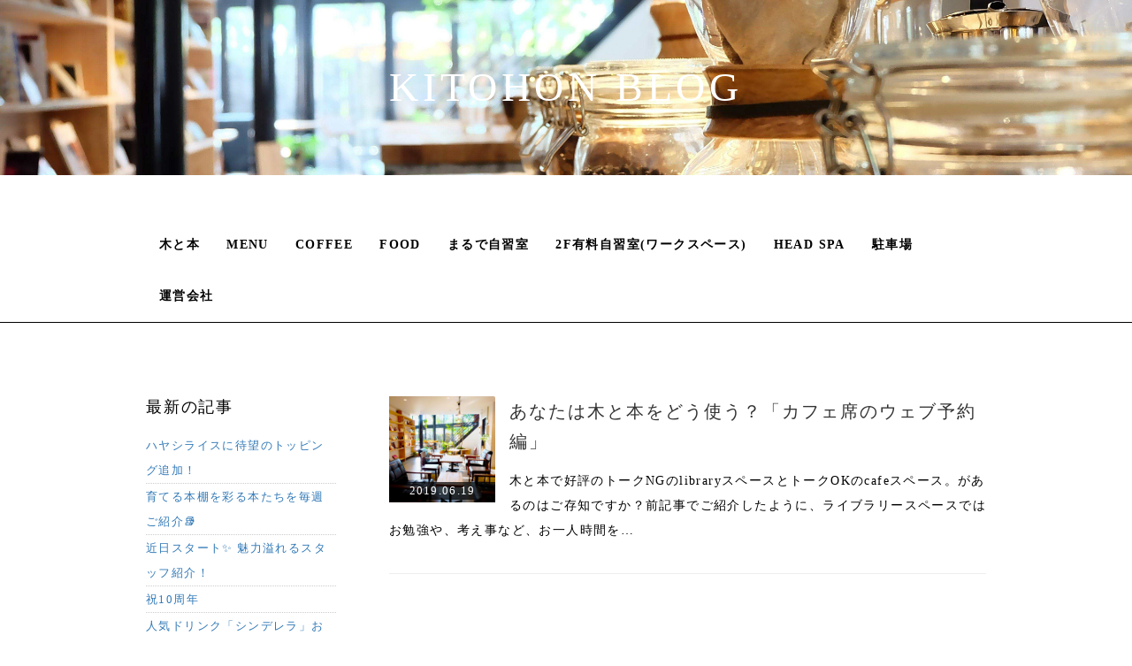

--- FILE ---
content_type: text/html; charset=UTF-8
request_url: https://kitohon.com/index.php?QBlog&mode=archives&date=201906
body_size: 6677
content:
<!DOCTYPE html>
<html lang="ja">
<head>
    <meta charset="UTF-8">
    <meta http-equiv="X-UA-Compatible" content="IE=edge">
    <meta name="viewport" content="width=device-width, initial-scale=1">
    <title>KITOHON BLOG - 木と本</title>
    <meta name="keywords" content="佐賀,カフェ,佐賀カフェ,佐賀市,佐賀ランチ,佐賀スイーツ,コーヒー,ブックカフェ,佐賀駅,自習室,図書館,読書" />
    <meta name="description" content="CAFE木と本.佐賀市のCAFE 木と本 。豆から淹れる本格コーヒーと、モーニング、ランチ、スイーツ、ディナーまで一日中楽しめるフードメニューの全てが美味しくてリーズナブルな価格設定で人気。また、居心地の良い広い店内、おしゃべりしやすい空間と、一人で仕事や勉強に長居しやすい自習室のようなカフェ空間「LIBRARY」に別れているのも特徴です。ライブラリーは無料スペースと有料スペースがあるので、ご自身の用途に合わせて使い分けることもできます。また、２階奥には隠れ家的ヘッドスパ専門ブースも。ここ木と本は、あなたの居場所。豊かな時をお過ごしください。" />
    <link rel="alternate" type="application/rss+xml" title="RSS" href="https://kitohon.com/index.php?cmd=rss&qblog_rss=1" />
        <link rel="stylesheet" href="skin/bootstrap/css/bootstrap.min.css" /><link rel="stylesheet" href="skin/hokukenstyle/haik_yonk/base.css"><link rel="stylesheet" href="skin/hokukenstyle/print.css" media="print">
<link rel="stylesheet" media="screen" href="skin/hokukenstyle/haik_yonk/main.css?1564562779">
    <script type="text/javascript" src="js/jquery.js"></script><script type="text/javascript" src="skin/bootstrap/js/bootstrap.min.js"></script><script type="text/javascript" src="js/jquery.cookie.js"></script>            <script>
if (typeof QHM === "undefined") QHM = {};
QHM = {"window_open":false,"exclude_host_name_regex":"","0":"default_target"};
</script><style>

/*


	Base custom styling


*/
body{
      background-color: #ffffff;
  }
.navbar-default{
      background-color: #ffffff;
  }
.haik-footer{
      background-color: #ffffff;
  }

body, h1, h2, h3, h4, h5, h6 {
	font-family: "ヒラギノ明朝 ProN","Hiragino Mincho ProN","MS P明朝","MS PMincho","MS 明朝","MS Mincho",serif;
}

/*


	Navigation custom styling


*/

.navbar-toggle {
	border-radius: 0;
}


</style>
<meta name="GENERATOR" content="Quick Homepage Maker; version=7.6.4; haik=true" />
<link rel="canonical" href="https://kitohon.com/index.php?QBlog">
<link rel="stylesheet" href="plugin/qblog/qblog.css" /><script>
/**
 * QBlog の古いリストテンプレートの構造を最新のものに変換する。
 */
$(function(){
  $(".qblog-list-table .qblog_thumbnail").each(function(){
    var $img  = $(this);
    var $a    = $(this).closest("a");
    var $date = $a.find('.qblog_date');

    var thumbnailUrl = $img.attr("src");

    var $box = $('<div></div>').addClass("qblog_thumbnail_box").css({backgroundImage: "url('" + thumbnailUrl + "')"});
    var $newDate = $('<div></div>').addClass("qblog_date").text($date.text());
    $box.append($newDate);
    $a.append($box);
    $img.remove();
    $date.remove();
  });
});

</script>
<script defer src="https://use.fontawesome.com/releases/v5.15.4/js/all.js"></script>
<script defer src="https://use.fontawesome.com/releases/v5.15.4/js/v4-shims.js"></script>
<script src="js/qhm.min.js"></script>
<script type="text/javascript">
$(function(){
  $(".list-group > .list-group-item").find(".list-group-item").removeClass("list-group-item");
  $("#menubar .list-group .list-group-item a").each(function(){
    var url = $(this).attr("href");
    if (url == "https://kitohon.com/index.php\?QBlog") {
      $(this).parent().addClass("active");
    }
  });
});
</script>

<link rel="stylesheet" href="plugin/section/section.css" />
<style class="qhm-plugin-section-style">#qhm_section_1 {color:#fff;background-image:url(https://kitohon.com/cache/custom_skin.haik_yonk.eyecatch_bgimage.1441402328.jpg);}</style>
<script>
  (function(i,s,o,g,r,a,m){i['GoogleAnalyticsObject']=r;i[r]=i[r]||function(){
  (i[r].q=i[r].q||[]).push(arguments)},i[r].l=1*new Date();a=s.createElement(o),
  m=s.getElementsByTagName(o)[0];a.async=1;a.src=g;m.parentNode.insertBefore(a,m)
  })(window,document,'script','//www.google-analytics.com/analytics.js','ga');

  ga('create', 'UA-39389288-4', 'auto');
  ga('send', 'pageview');

</script>
</head>
<body>
        <!-- ◆ Header ◆ ========================================================= -->
    <header class="haik-eyecatch-main" role="banner">
      <div id="qhm_eyecatch" class="qhm-eyecatch"><section  id="qhm_section_1" class="jumbotron qhm-section qhm-section-default  qhm-eyecatch qhm-eyecatch-default" data-background-image="cache/custom_skin.haik_yonk.eyecatch_bgimage.1441402328.jpg" data-background-type="cover" data-height="" data-horizontal-align="center" data-vertical-align="middle">
  
  
    <div>
      <div class="container-fluid qhm-section-content">
        <h1 id="content_13_0">KITOHON BLOG</h1>

      </div>
    </div>
</section></div>    </header>
    <!-- ◆ Navbar ◆ ======================================================= -->
    <nav id="navigator" class="navbar-default" role="navigation">
      <div class="container">
        <div class="navbar-header">
          <button type="button" class="navbar-toggle" data-toggle="collapse" data-target="#bs-example-navbar-collapse-1">
              <span class="sr-only">Toggle navigation</span>
              <span class="icon-bar"></span>
              <span class="icon-bar"></span>
              <span class="icon-bar"></span>
          </button>
          <a class="navbar-brand" href="https://kitohon.com">
                                                </a>
        </div>
        <div class="collapse navbar-collapse" id="bs-example-navbar-collapse-1">
          
<!-- SITENAVIGATOR CONTENTS START -->
<ul class="list1" ><li><a href="http://kitohon.com/">木と本</a></li>
<li><a href="https://kitohon.com/index.php?MENU" title="MENU">MENU</a></li>
<li><a href="https://kitohon.com/index.php?COFFEE" title="COFFEE">COFFEE</a></li>
<li><a href="https://kitohon.com/index.php?FOODS" title="FOODS">FOOD</a></li>
<li><a href="https://kitohon.com/index.php?LIBRARY" title="LIBRARY">まるで自習室</a></li>
<li><a href="https://kitohon.com/index.php?FELLOW" title="FELLOW">2F有料自習室(ワークスペース)</a></li>
<li><a href="http://headspa-kitohon.com/">HEAD SPA</a></li>
<li><a href="https://kitohon.com/index.php?ABOUT%20US" title="ABOUT US">駐車場</a></li>
<li><a href="https://relistyle-inc.com">運営会社</a></li></ul>

<!-- SITENAVIGATOR CONTENTS END -->
        </div>
      </div>
    </nav>
    <!-- ◆ Content ◆ ========================================================= -->
    <div class="container">
      <div class="row">
        <div class="col-sm-9 col-sm-push-3">
          <div class="haik-container haik-article" role="main">
            
<!-- BODYCONTENTS START -->

<div id="qblog">
<div id="qblog_list" class="qblog-list qblog-list-table">
<ul>
	<li>
		<a href="https://kitohon.com/index.php?QBlog-20190619-1&amp;mode=archives&amp;date=201906">
			<div class="qblog_thumbnail_box" style="background-image: url(./swfu/d/auto-2PinUr.jpg)">
				<div class="qblog_date">2019.06.19</div>
			</div>
		</a>
		<h2 class="qblog_title no-toc"><a href="https://kitohon.com/index.php?QBlog-20190619-1&amp;mode=archives&amp;date=201906">あなたは木と本をどう使う？「カフェ席のウェブ予約編」</a></h2>
		<p class="qblog_abstract"><a href="https://kitohon.com/index.php?QBlog-20190619-1&amp;mode=archives&amp;date=201906">木と本で好評のトークNGのlibraryスペースとトークOKのcafeスペース。があるのはご存知ですか？前記事でご紹介したように、ライブラリースペースではお勉強や、考え事など、お一人時間を…</a></p>
	</li>
</ul>

<ul class="pagination">
</ul>

</div>
</div>



<!-- BODYCONTENTS END -->
          </div>
        </div>
        <div class="col-sm-3 col-sm-pull-9">
          <div class="haik-menu haik-article-menu" role="complementary">
            <!-- ■BEGIN id:menubar -->
<div id="menubar" class="bar">

<!-- MENUBAR CONTENTS START -->
<h2 id="content_3_0">最新の記事</h2>
<ul class="qblog_recent"><li class="list-group-item"><a href="https://kitohon.com/index.php?QBlog-20251229-1">ハヤシライスに待望のトッピング追加！</a></li><li class="list-group-item"><a href="https://kitohon.com/index.php?QBlog-20251128-1">育てる本棚を彩る本たちを毎週ご紹介📚</a></li><li class="list-group-item"><a href="https://kitohon.com/index.php?QBlog-20251025-1">近日スタート✨ 魅力溢れるスタッフ紹介！</a></li><li class="list-group-item"><a href="https://kitohon.com/index.php?QBlog-20250927-1">祝10周年</a></li><li class="list-group-item"><a href="https://kitohon.com/index.php?QBlog-20250827-1">人気ドリンク「シンデレラ」お値段そのまま増量！</a></li></ul>

<h2 id="content_3_1">カテゴリ</h2>
<ul class="qblog_categories">
<li class="list-group-item"><a href="https://kitohon.com/index.php?QBlog&mode=category&catname=%E3%83%96%E3%83%AD%E3%82%B0">ブログ (23)</a></li>
<li class="list-group-item"><a href="https://kitohon.com/index.php?QBlog&mode=category&catname=NEWS">NEWS (12)</a></li><li class="list-group-item"><a href="https://kitohon.com/index.php?QBlog&mode=category&catname=coffee">coffee (4)</a></li><li class="list-group-item"><a href="https://kitohon.com/index.php?QBlog&mode=category&catname=%E3%81%8A%E7%9F%A5%E3%82%89%E3%81%9B">お知らせ (6)</a></li><li class="list-group-item"><a href="https://kitohon.com/index.php?QBlog&mode=category&catname=%E3%82%AB%E3%83%95%E3%82%A7%E3%83%A1%E3%83%8B%E3%83%A5%E3%83%BC">カフェメニュー (13)</a></li><li class="list-group-item"><a href="https://kitohon.com/index.php?QBlog&mode=category&catname=%E3%83%A9%E3%82%A4%E3%83%96%E3%83%A9%E3%83%AA%E3%83%BC%E3%81%A8%E3%83%95%E3%82%A7%E3%83%AD%E3%83%BC">ライブラリーとフェロー (7)</a></li><li class="list-group-item"><a href="https://kitohon.com/index.php?QBlog&mode=category&catname=%E4%BB%95%E7%B5%84%E3%81%BF">仕組み (6)</a></li><li class="list-group-item"><a href="https://kitohon.com/index.php?QBlog&mode=category&catname=%E6%9C%A8%E3%81%A8%E6%9C%AC%E3%81%AEGOOD%E3%81%AA%E4%BD%BF%E3%81%84%E6%96%B9%21%21">木と本のGOODな使い方!! (6)</a></li>
</ul>

<h2 id="content_3_2">最近のコメント</h2>
<ul class="qblog_recent_comments"></ul>

<h2 id="content_3_3">ブログ　アーカイブ</h2>
<ul class="qblog_archives">
      <li class="list-group-item">
      <a href="https://kitohon.com/index.php?QBlog&amp;mode=archives&amp;date=202512">2025年12月 (1)</a>
    </li>
      <li class="list-group-item">
      <a href="https://kitohon.com/index.php?QBlog&amp;mode=archives&amp;date=202511">2025年11月 (1)</a>
    </li>
      <li class="list-group-item">
      <a href="https://kitohon.com/index.php?QBlog&amp;mode=archives&amp;date=202510">2025年10月 (1)</a>
    </li>
      <li class="list-group-item">
      <a href="https://kitohon.com/index.php?QBlog&amp;mode=archives&amp;date=202509">2025年09月 (1)</a>
    </li>
      <li class="list-group-item">
      <a href="https://kitohon.com/index.php?QBlog&amp;mode=archives&amp;date=202508">2025年08月 (1)</a>
    </li>
      <li class="list-group-item">
      <a href="https://kitohon.com/index.php?QBlog&amp;mode=archives&amp;date=202507">2025年07月 (1)</a>
    </li>
      <li class="list-group-item">
      <a href="https://kitohon.com/index.php?QBlog&amp;mode=archives&amp;date=202506">2025年06月 (1)</a>
    </li>
      <li class="list-group-item">
      <a href="https://kitohon.com/index.php?QBlog&amp;mode=archives&amp;date=202505">2025年05月 (1)</a>
    </li>
      <li class="list-group-item">
      <a href="https://kitohon.com/index.php?QBlog&amp;mode=archives&amp;date=202504">2025年04月 (2)</a>
    </li>
      <li class="list-group-item">
      <a href="https://kitohon.com/index.php?QBlog&amp;mode=archives&amp;date=202502">2025年02月 (1)</a>
    </li>
      <li class="list-group-item">
      <a href="https://kitohon.com/index.php?QBlog&amp;mode=archives&amp;date=202501">2025年01月 (1)</a>
    </li>
      <li class="list-group-item">
      <a href="https://kitohon.com/index.php?QBlog&amp;mode=archives&amp;date=202412">2024年12月 (1)</a>
    </li>
      <li class="list-group-item">
      <a href="https://kitohon.com/index.php?QBlog&amp;mode=archives&amp;date=202411">2024年11月 (1)</a>
    </li>
      <li class="list-group-item">
      <a href="https://kitohon.com/index.php?QBlog&amp;mode=archives&amp;date=202409">2024年09月 (1)</a>
    </li>
      <li class="list-group-item">
      <a href="https://kitohon.com/index.php?QBlog&amp;mode=archives&amp;date=202407">2024年07月 (1)</a>
    </li>
      <li class="list-group-item">
      <a href="https://kitohon.com/index.php?QBlog&amp;mode=archives&amp;date=202403">2024年03月 (2)</a>
    </li>
      <li class="list-group-item">
      <a href="https://kitohon.com/index.php?QBlog&amp;mode=archives&amp;date=202312">2023年12月 (2)</a>
    </li>
      <li class="list-group-item">
      <a href="https://kitohon.com/index.php?QBlog&amp;mode=archives&amp;date=202309">2023年09月 (1)</a>
    </li>
      <li class="list-group-item">
      <a href="https://kitohon.com/index.php?QBlog&amp;mode=archives&amp;date=202308">2023年08月 (1)</a>
    </li>
      <li class="list-group-item">
      <a href="https://kitohon.com/index.php?QBlog&amp;mode=archives&amp;date=202305">2023年05月 (1)</a>
    </li>
      <li class="list-group-item">
      <a href="https://kitohon.com/index.php?QBlog&amp;mode=archives&amp;date=202303">2023年03月 (1)</a>
    </li>
      <li class="list-group-item">
      <a href="https://kitohon.com/index.php?QBlog&amp;mode=archives&amp;date=202301">2023年01月 (1)</a>
    </li>
      <li class="list-group-item">
      <a href="https://kitohon.com/index.php?QBlog&amp;mode=archives&amp;date=202211">2022年11月 (1)</a>
    </li>
      <li class="list-group-item">
      <a href="https://kitohon.com/index.php?QBlog&amp;mode=archives&amp;date=202209">2022年09月 (1)</a>
    </li>
      <li class="list-group-item">
      <a href="https://kitohon.com/index.php?QBlog&amp;mode=archives&amp;date=202208">2022年08月 (1)</a>
    </li>
      <li class="list-group-item">
      <a href="https://kitohon.com/index.php?QBlog&amp;mode=archives&amp;date=202206">2022年06月 (1)</a>
    </li>
      <li class="list-group-item">
      <a href="https://kitohon.com/index.php?QBlog&amp;mode=archives&amp;date=202205">2022年05月 (1)</a>
    </li>
      <li class="list-group-item">
      <a href="https://kitohon.com/index.php?QBlog&amp;mode=archives&amp;date=202204">2022年04月 (1)</a>
    </li>
      <li class="list-group-item">
      <a href="https://kitohon.com/index.php?QBlog&amp;mode=archives&amp;date=202203">2022年03月 (1)</a>
    </li>
      <li class="list-group-item">
      <a href="https://kitohon.com/index.php?QBlog&amp;mode=archives&amp;date=202202">2022年02月 (1)</a>
    </li>
      <li class="list-group-item">
      <a href="https://kitohon.com/index.php?QBlog&amp;mode=archives&amp;date=202201">2022年01月 (1)</a>
    </li>
      <li class="list-group-item">
      <a href="https://kitohon.com/index.php?QBlog&amp;mode=archives&amp;date=202112">2021年12月 (2)</a>
    </li>
      <li class="list-group-item">
      <a href="https://kitohon.com/index.php?QBlog&amp;mode=archives&amp;date=202111">2021年11月 (1)</a>
    </li>
      <li class="list-group-item">
      <a href="https://kitohon.com/index.php?QBlog&amp;mode=archives&amp;date=202110">2021年10月 (1)</a>
    </li>
      <li class="list-group-item">
      <a href="https://kitohon.com/index.php?QBlog&amp;mode=archives&amp;date=202109">2021年09月 (1)</a>
    </li>
      <li class="list-group-item">
      <a href="https://kitohon.com/index.php?QBlog&amp;mode=archives&amp;date=202108">2021年08月 (1)</a>
    </li>
      <li class="list-group-item">
      <a href="https://kitohon.com/index.php?QBlog&amp;mode=archives&amp;date=202107">2021年07月 (1)</a>
    </li>
      <li class="list-group-item">
      <a href="https://kitohon.com/index.php?QBlog&amp;mode=archives&amp;date=202106">2021年06月 (1)</a>
    </li>
      <li class="list-group-item">
      <a href="https://kitohon.com/index.php?QBlog&amp;mode=archives&amp;date=202105">2021年05月 (1)</a>
    </li>
      <li class="list-group-item">
      <a href="https://kitohon.com/index.php?QBlog&amp;mode=archives&amp;date=202104">2021年04月 (1)</a>
    </li>
      <li class="list-group-item">
      <a href="https://kitohon.com/index.php?QBlog&amp;mode=archives&amp;date=202103">2021年03月 (1)</a>
    </li>
      <li class="list-group-item">
      <a href="https://kitohon.com/index.php?QBlog&amp;mode=archives&amp;date=202102">2021年02月 (1)</a>
    </li>
      <li class="list-group-item">
      <a href="https://kitohon.com/index.php?QBlog&amp;mode=archives&amp;date=202101">2021年01月 (1)</a>
    </li>
      <li class="list-group-item">
      <a href="https://kitohon.com/index.php?QBlog&amp;mode=archives&amp;date=202012">2020年12月 (1)</a>
    </li>
      <li class="list-group-item">
      <a href="https://kitohon.com/index.php?QBlog&amp;mode=archives&amp;date=202011">2020年11月 (1)</a>
    </li>
      <li class="list-group-item">
      <a href="https://kitohon.com/index.php?QBlog&amp;mode=archives&amp;date=202010">2020年10月 (1)</a>
    </li>
      <li class="list-group-item">
      <a href="https://kitohon.com/index.php?QBlog&amp;mode=archives&amp;date=202009">2020年09月 (1)</a>
    </li>
      <li class="list-group-item">
      <a href="https://kitohon.com/index.php?QBlog&amp;mode=archives&amp;date=202008">2020年08月 (1)</a>
    </li>
      <li class="list-group-item">
      <a href="https://kitohon.com/index.php?QBlog&amp;mode=archives&amp;date=202007">2020年07月 (1)</a>
    </li>
      <li class="list-group-item">
      <a href="https://kitohon.com/index.php?QBlog&amp;mode=archives&amp;date=202006">2020年06月 (1)</a>
    </li>
      <li class="list-group-item">
      <a href="https://kitohon.com/index.php?QBlog&amp;mode=archives&amp;date=202005">2020年05月 (2)</a>
    </li>
      <li class="list-group-item">
      <a href="https://kitohon.com/index.php?QBlog&amp;mode=archives&amp;date=202004">2020年04月 (3)</a>
    </li>
      <li class="list-group-item">
      <a href="https://kitohon.com/index.php?QBlog&amp;mode=archives&amp;date=202003">2020年03月 (2)</a>
    </li>
      <li class="list-group-item">
      <a href="https://kitohon.com/index.php?QBlog&amp;mode=archives&amp;date=202002">2020年02月 (1)</a>
    </li>
      <li class="list-group-item">
      <a href="https://kitohon.com/index.php?QBlog&amp;mode=archives&amp;date=202001">2020年01月 (3)</a>
    </li>
      <li class="list-group-item">
      <a href="https://kitohon.com/index.php?QBlog&amp;mode=archives&amp;date=201912">2019年12月 (1)</a>
    </li>
      <li class="list-group-item">
      <a href="https://kitohon.com/index.php?QBlog&amp;mode=archives&amp;date=201911">2019年11月 (2)</a>
    </li>
      <li class="list-group-item">
      <a href="https://kitohon.com/index.php?QBlog&amp;mode=archives&amp;date=201909">2019年09月 (1)</a>
    </li>
      <li class="list-group-item">
      <a href="https://kitohon.com/index.php?QBlog&amp;mode=archives&amp;date=201908">2019年08月 (1)</a>
    </li>
      <li class="list-group-item">
      <a href="https://kitohon.com/index.php?QBlog&amp;mode=archives&amp;date=201907">2019年07月 (1)</a>
    </li>
      <li class="list-group-item">
      <a href="https://kitohon.com/index.php?QBlog&amp;mode=archives&amp;date=201906">2019年06月 (1)</a>
    </li>
      <li class="list-group-item">
      <a href="https://kitohon.com/index.php?QBlog&amp;mode=archives&amp;date=201905">2019年05月 (2)</a>
    </li>
      <li class="list-group-item">
      <a href="https://kitohon.com/index.php?QBlog&amp;mode=archives&amp;date=201903">2019年03月 (1)</a>
    </li>
      <li class="list-group-item">
      <a href="https://kitohon.com/index.php?QBlog&amp;mode=archives&amp;date=201902">2019年02月 (2)</a>
    </li>
  </ul>


<!-- MENUBAR CONTENTS END -->

</div>
<!-- □END id:menubar -->          </div>
        </div>
      </div>
      <!-- summary start -->







<!-- summary end -->    </div>
    <!-- ◆ Footer ◆ ========================================================== -->
    <footer class="haik-footer" role="contentinfo">
      <div class="container">
        
<!-- SITENAVIGATOR2 CONTENTS START -->
<p><br class="spacer" /></p>
<hr class="full_hr" />
<div class="qhm-align-center" style="text-align:center"><p><a href="https://www.instagram.com/cafe_kitohon/"><span class="label label-danger">Instagram</span></a>　<a href="https://www.facebook.com/kitohon"><span class="label label-primary">Facebook</span></a></p></div>
<hr class="full_hr" />
<ul class="list1" ><li>お問い合わせ<br />
木と本 CAFE / LIBRARY / HEADSPA</li></ul>
<ul class="list2" ><li><i class="glyphicon glyphicon-earphone" aria-hidden="true"></i> <a href="tel:0952-37-8803" class=""><strong><span style="font-size:large;color:inherit;background-color:inherit;"  class="qhm-deco">0952-37-8803</span></strong></a>
<ul class="list3" ><li><span style="font-size:11px;color:inherit;background-color:inherit;"  class="qhm-deco"><span class="handline">お電話はカフェご利用者様専用ダイヤルです。<strong>法人営業のお問い合わせは当店運営会社へご連絡を</strong>お願いします。</span></span></li>
<li><a href="https://relistyle-inc.com">運営会社はこちら</a><br />
<br class="spacer" /><br class="spacer" /></li></ul></li></ul>
<div class="qhm-align-center" style="text-align:center"><p><a class="btn btn-default" href="https://relistyle-inc.com/index.php?cafe-wanted">求人情報はこちら</a></p></div>
<p><br class="spacer" /><br class="spacer" /></p>
<hr class="full_hr" />
<div class="row"><div class="col-sm-6 " style=""><p><br class="spacer" /><br class="spacer" /><br class="spacer" /></p>
<div class="qhm-align-center" style="text-align:center"><p><a class="btn btn-success btn-lg" href="https://lin.ee/TjGfwDA"><strong>LINEでお問い合わせ！</strong></a></p></div>
<div class="qhm-align-center" style="text-align:center"><p><span style="font-size:11px;color:inherit;background-color:inherit;"  class="qhm-deco">(お急ぎの場合はお電話ください)</span></p></div>
<div class="qhm-align-center" style="text-align:center"><p>来店ポイントも貯まってお得！</p></div>
</div><div class="col-sm-6 " style=""><div class="qhm-align-center" style="text-align:center"><p><img src="swfu/d/auto-2Y8g5m.png" alt="木と本_LINEPOP" title="木と本_LINEPOP"    class=""></p></div>
</div></div>
<hr class="full_hr" />
<p><i class="glyphicon glyphicon-time" aria-hidden="true"></i><span style="font-size:small;color:inherit;background-color:inherit;"  class="qhm-deco">営業時間 平日10:30〜20:45 / 土日祝 9:30〜18:00 / 木曜定休</span></p>
<p><br class="spacer" /></p>
<hr class="full_hr" />
<ul class="list1" ><li>アクセス（住所）
<iframe src="https://www.google.com/maps/embed?pb=!1m18!1m12!1m3!1d3336.3603912894696!2d130.29709315055973!3d33.257056166567025!2m3!1f0!2f0!3f0!3m2!1i1024!2i768!4f13.1!3m3!1m2!1s0x3541ca720fdd5aa3%3A0x4de000aaee1a7194!2zQ0FGRSDmnKjjgajmnKw!5e0!3m2!1sja!2sjp!4v1639216123582!5m2!1sja!2sjp" width="100%" height="300" style="border:0;" allowfullscreen="" loading="lazy"></iframe>
<ul class="list2" ><li>佐賀市唐人1-2-18</li>
<li><i class="glyphicon glyphicon-map-marker" aria-hidden="true"></i><span class="handline">JR佐賀駅から県庁方面へ徒歩10分</span></li></ul></li></ul>
<p><br class="spacer" /></p>
<hr class="full_hr" />
<div class="qhm-align-center" style="text-align:center"><p>木と本 OFFICIAL BLOG</p></div>
<div id="qblog">
<div id="qblog_list" class="qblog-list qblog-list-table">
<ul>
	<li>
		<a href="https://kitohon.com/index.php?QBlog-20190619-1&amp;mode=archives&amp;date=201906">
			<div class="qblog_thumbnail_box" style="background-image: url(./swfu/d/auto-2PinUr.jpg)">
				<div class="qblog_date">2019.06.19</div>
			</div>
		</a>
		<h2 class="qblog_title no-toc"><a href="https://kitohon.com/index.php?QBlog-20190619-1&amp;mode=archives&amp;date=201906">あなたは木と本をどう使う？「カフェ席のウェブ予約編」</a></h2>
		<p class="qblog_abstract"><a href="https://kitohon.com/index.php?QBlog-20190619-1&amp;mode=archives&amp;date=201906">木と本で好評のトークNGのlibraryスペースとトークOKのcafeスペース。があるのはご存知ですか？前記事でご紹介したように、ライブラリースペースではお勉強や、考え事など、お一人時間を…</a></p>
	</li>
</ul>

<ul class="pagination">
</ul>

</div>
</div>
<p><br class="spacer" /></p>
<div class="qhm-align-center" style="text-align:center"><p><a href="http://kitohon.com/">木と本</a> / <a href="https://kitohon.com/index.php?MENU" title="MENU">MENU</a> / <a href="https://kitohon.com/index.php?COFFEE" title="COFFEE">COFFEE</a> / <a href="https://kitohon.com/index.php?FOODS" title="FOODS">FOOD</a> / <a href="https://kitohon.com/index.php?LIBRARY" title="LIBRARY">まるで自習室</a> / <a href="https://kitohon.com/index.php?FELLOW" title="FELLOW">2Fコワーキングスペース</a> / <a href="http://headspa-kitohon.com/">HEAD SPA</a> / <a href="https://kitohon.com/index.php?ABOUT%20US" title="ABOUT US">駐車場</a> / <a href="https://kitohon.com/index.php?company" title="company">運営会社</a></p></div>
<p><br class="spacer" /></p>
<div class="row"><div class="col-sm-4  " style=""><div class="thumbnail"><div class="caption"><div class="qhm-align-center" style="text-align:center"><h4 id="content_8_0"><a href="https://reli-style.hacomono.jp/reserve/schedule/3/9">1Fカフェ席のWEB予約</a></h4></div>
</div></div></div><div class="col-sm-4  " style=""><div class="thumbnail"><div class="caption"><div class="qhm-align-center" style="text-align:center"><h4 id="content_9_0"><a href="https://kitohon.com/index.php?LIBRARY" title="LIBRARY">自習室みたいなCAFE</a></h4></div>
</div></div></div><div class="col-sm-4  " style=""><div class="thumbnail"><div class="caption"><div class="qhm-align-center" style="text-align:center"><h4 id="content_10_0"><a href="https://kitohon.com/index.php?FELLOW" title="FELLOW">２階席が使えるフェロー</a></h4></div>
</div></div></div></div>
<div class="row"><div class="col-sm-6  " style=""><div class="thumbnail"><div class="caption"><div class="qhm-align-center" style="text-align:center"><h4 id="content_11_0"><a href="https://headspa-kitohon.com">人気のヘッドスパ</a></h4></div>
</div></div></div><div class="col-sm-6  " style=""><div class="thumbnail"><div class="caption"><div class="qhm-align-center" style="text-align:center"><h4 id="content_12_0"><a href="https://reli-style.hacomono.jp/reserve/schedule/3/8">ヘッドスパのWEB予約</a></h4></div>
</div></div></div></div>
<p><br class="spacer" /><br class="spacer" /></p>
<hr class="full_hr" />
<div class="qhm-align-center" style="text-align:center"><p><a class="btn btn-warning btn-sm" href="https://kitohon.com/index.php?coronavirus_innovation">当店の感染症対策について</a></p></div>
<p><br class="spacer" /></p>
<div class="qhm-align-right" style="text-align:right"><p><span style="font-size:8px;color:gray;"  class="qhm-deco">a:67248 t:4 y:37</span></p></div>

<!-- SITENAVIGATOR2 CONTENTS END -->
      </div>
    </footer>
    <!-- ■　アクセスタグ■ ============================================== -->
    <!-- Global site tag (gtag.js) - Google Analytics -->
<script async src="https://www.googletagmanager.com/gtag/js?id=UA-39389288-4"></script>
<script>
  window.dataLayer = window.dataLayer || [];
  function gtag(){dataLayer.push(arguments);}
  gtag('js', new Date());

  gtag('config', 'UA-39389288-4');
</script>
    <script>
$("#body, [role=main]").fitVids({ignore:""});
</script></body>
</html>


--- FILE ---
content_type: text/plain
request_url: https://www.google-analytics.com/j/collect?v=1&_v=j102&a=1102930452&t=pageview&_s=1&dl=https%3A%2F%2Fkitohon.com%2Findex.php%3FQBlog%26mode%3Darchives%26date%3D201906&ul=en-us%40posix&dt=KITOHON%20BLOG%20-%20%E6%9C%A8%E3%81%A8%E6%9C%AC&sr=1280x720&vp=1280x720&_u=IEBAAEABAAAAACAAI~&jid=700202552&gjid=513260525&cid=836397744.1768413592&tid=UA-39389288-4&_gid=2054154682.1768413592&_r=1&_slc=1&z=188294018
body_size: -449
content:
2,cG-TPW14C4TJC